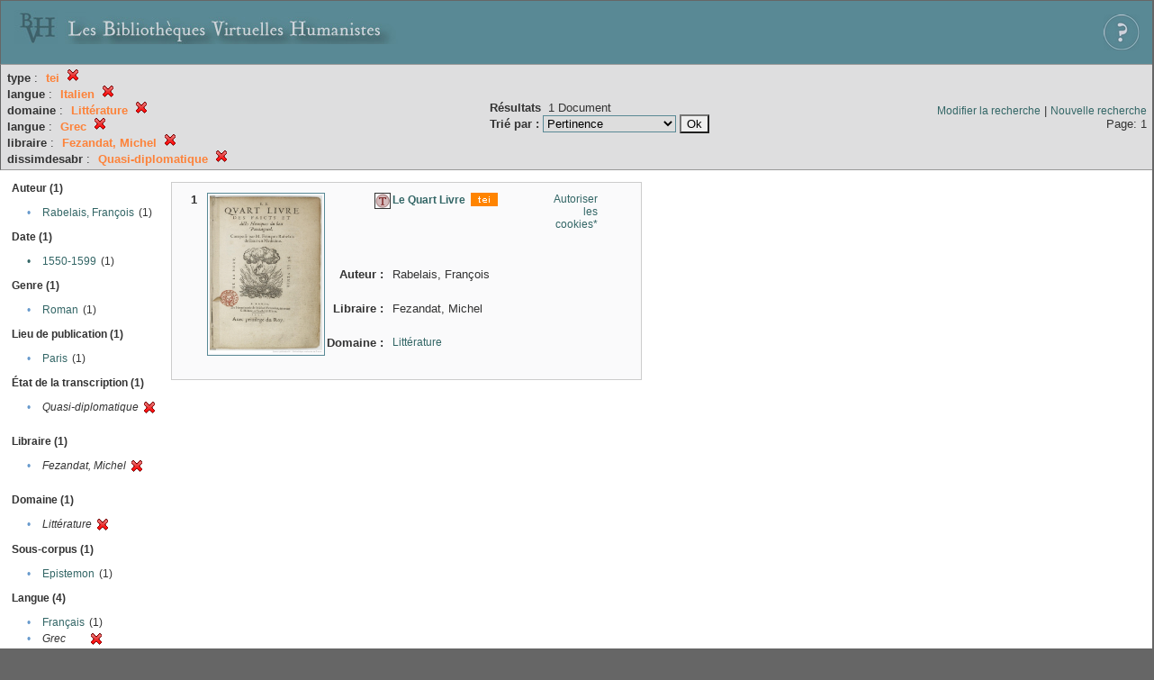

--- FILE ---
content_type: text/html;charset=UTF-8
request_url: http://xtf.bvh.univ-tours.fr/xtf/search?type=tei;f1-language=Italien;f2-subject=Litt%C3%A9rature;f3-language=Grec;f4-libraire=Fezandat,%20Michel;f5-dissimdesabr=Quasi-diplomatique
body_size: 2914
content:

<!DOCTYPE html
  PUBLIC "-//W3C//DTD XHTML 1.0 Transitional//EN" "http://www.w3.org/TR/xhtml1/DTD/xhtml1-transitional.dtd">
<html xmlns="http://www.w3.org/1999/xhtml" xml:lang="en" lang="en"><head><meta http-equiv="Content-Type" content="text/html; charset=UTF-8; charset=UTF-8" /><title>XTF : Résultat de la recherche</title><link rel="stylesheet" href="css/default/results.css" type="text/css" /><link rel="shortcut icon" href="icons/default/favicon.ico" /><script src="script/yui/yahoo-dom-event.js" type="text/javascript"></script><script src="script/yui/connection-min.js" type="text/javascript"></script><script src="http://xtf.bvh.univ-tours.fr/xtf/script/jquery.js" type="text/javascript"></script><script src="http://xtf.bvh.univ-tours.fr/xtf/script/jquery.cookie.js" type="text/javascript"></script><script src="http://xtf.bvh.univ-tours.fr/xtf/script/jquery.ui.all.js" type="text/javascript"></script><script src="http://xtf.bvh.univ-tours.fr/xtf/script/jquery.tooltip.js" type="text/javascript"></script><script src="http://xtf.bvh.univ-tours.fr/xtf/script/tv.js" type="text/javascript"></script><script type="text/javascript">

  var _gaq = _gaq || [];
  _gaq.push(['_setAccount', 'UA-28856262-1']);
  _gaq.push(['_trackPageview']);

  (function() {
    var ga = document.createElement('script'); ga.type = 'text/javascript'; ga.async = true;
    ga.src = ('https:' == document.location.protocol ? 'https://ssl' : 'http://www') + '.google-analytics.com/ga.js';
    var s = document.getElementsByTagName('script')[0]; s.parentNode.insertBefore(ga, s);
  })();

</script></head><body><div class="header">
        <a href="http://www.bvh.univ-tours.fr/"><img class="your-logo" href="http://www.bvh.univ-tours.fr/" alt="Bibliothèques Virtuelles Humanistes" src="icons/default/bandeau.jpg" /></a>

                 <a href="docs/aide.html" target="_blank" style="float:right;padding:15px;"><img src="icons/default/aide.jpg" /></a>
        <br class="clear" />

      </div><div class="resultsHeader"><table><tr><td><div class="query"><div class="label"></div><div class="subQuery">
   
   
   
   
   
   
   
   
   
   
   
   
   
      <b>type</b> :
         <span class="subhit">tei</span>
       <a href="http://xtf.bvh.univ-tours.fr/xtf/search?f1-language=Italien;f2-subject=Litt%C3%A9rature;f3-language=Grec;f4-libraire=Fezandat, Michel;f5-dissimdesabr=Quasi-diplomatique"><img alt="Supprimer le critère de tri" title="Supprimer le critère de tri" src="http://xtf.bvh.univ-tours.fr/xtf/icons/default/fermer.png" /></a><br />
      
         <b>langue</b> :
            <span class="subhit">Italien</span>
          <a href="http://xtf.bvh.univ-tours.fr/xtf/search?type=tei;f2-subject=Litt%C3%A9rature;f3-language=Grec;f4-libraire=Fezandat, Michel;f5-dissimdesabr=Quasi-diplomatique"><img alt="Supprimer le critère de tri" title="Supprimer le critère de tri" src="http://xtf.bvh.univ-tours.fr/xtf/icons/default/fermer.png" /></a><br />
         <b>domaine</b> :
            <span class="subhit">Littérature</span>
          <a href="http://xtf.bvh.univ-tours.fr/xtf/search?type=tei;f1-language=Italien;f3-language=Grec;f4-libraire=Fezandat, Michel;f5-dissimdesabr=Quasi-diplomatique"><img alt="Supprimer le critère de tri" title="Supprimer le critère de tri" src="http://xtf.bvh.univ-tours.fr/xtf/icons/default/fermer.png" /></a><br />
         <b>langue</b> :
            <span class="subhit">Grec</span>
          <a href="http://xtf.bvh.univ-tours.fr/xtf/search?type=tei;f1-language=Italien;f2-subject=Litt%C3%A9rature;f4-libraire=Fezandat, Michel;f5-dissimdesabr=Quasi-diplomatique"><img alt="Supprimer le critère de tri" title="Supprimer le critère de tri" src="http://xtf.bvh.univ-tours.fr/xtf/icons/default/fermer.png" /></a><br />
         <b>libraire</b> :
            <span class="subhit">Fezandat, Michel</span>
          <a href="http://xtf.bvh.univ-tours.fr/xtf/search?type=tei;f1-language=Italien;f2-subject=Litt%C3%A9rature;f3-language=Grec;f5-dissimdesabr=Quasi-diplomatique"><img alt="Supprimer le critère de tri" title="Supprimer le critère de tri" src="http://xtf.bvh.univ-tours.fr/xtf/icons/default/fermer.png" /></a><br />
         <b>dissimdesabr</b> :
            <span class="subhit">Quasi-diplomatique</span>
          <a href="http://xtf.bvh.univ-tours.fr/xtf/search?type=tei;f1-language=Italien;f2-subject=Litt%C3%A9rature;f3-language=Grec;f4-libraire=Fezandat, Michel"><img alt="Supprimer le critère de tri" title="Supprimer le critère de tri" src="http://xtf.bvh.univ-tours.fr/xtf/icons/default/fermer.png" /></a><br />
      
   
</div></div><td><b>Résultats</b> 
                        <span id="itemCount">1</span> Document<br /><form method="get" action="http://xtf.bvh.univ-tours.fr/xtf/search"><b>Trié par : </b><select size="1" name="sort"><option value="" selected="selected">Pertinence</option><option value="title">Titre</option><option value="creator">Auteur</option><option value="year">Date d'édition</option><option value="pubPlace">Lieu de publication</option><option value="imprimeur">Imprimeur</option><option value="publidate">Date de mise en ligne</option></select><input type="hidden" name="type" value="tei" /><input type="hidden" name="f1-language" value="Italien" /><input type="hidden" name="f2-subject" value="Littérature" /><input type="hidden" name="f3-language" value="Grec" /><input type="hidden" name="f4-libraire" value="Fezandat, Michel" /><input type="hidden" name="f5-dissimdesabr" value="Quasi-diplomatique" /> <input type="submit" value="Ok" /></form></td></td><td class="right"><a href="http://xtf.bvh.univ-tours.fr/xtf/search?type=tei;f1-language=Italien;f2-subject=Litt%C3%A9rature;f3-language=Grec;f4-libraire=Fezandat, Michel;f5-dissimdesabr=Quasi-diplomatique;smode=simple-modify">Modifier la recherche</a> | <a href="http://xtf.bvh.univ-tours.fr/xtf/search">Nouvelle recherche</a><span class="right"><br />Page: 1</span></td></tr></table></div><div class="results"><table><tr><td class="facet"><div class="facet"><div class="facetName">Auteur (1)</div><div class="facetGroup"><table><tr><td class="col1">•</td><td class="col2"><a href="search?type=tei;f1-language=Italien;f2-subject=Litt%C3%A9rature;f3-language=Grec;f4-libraire=Fezandat, Michel;f5-dissimdesabr=Quasi-diplomatique;f6-creator=Rabelais, Fran%C3%A7ois">Rabelais, François</a></td><td class="col3">
                  (1)
               </td></tr></table></div></div><div class="facet"><div class="facetName">Date (1)</div><div class="facetGroup"><table><tr><td class="col1"><a href="search?type=tei;f1-language=Italien;f2-subject=Litt%C3%A9rature;f3-language=Grec;f4-libraire=Fezandat, Michel;f5-dissimdesabr=Quasi-diplomatique;f6-date=1550-1599">

                     •
                  </a></td><td class="col2"><a href="search?type=tei;f1-language=Italien;f2-subject=Litt%C3%A9rature;f3-language=Grec;f4-libraire=Fezandat, Michel;f5-dissimdesabr=Quasi-diplomatique;f6-date=1550-1599">1550-1599</a></td><td class="col3">
                  (1)
               </td></tr></table></div></div><div class="facet"><div class="facetName">Genre (1)</div><div class="facetGroup"><table><tr><td class="col1">•</td><td class="col2"><a href="search?type=tei;f1-language=Italien;f2-subject=Litt%C3%A9rature;f3-language=Grec;f4-libraire=Fezandat, Michel;f5-dissimdesabr=Quasi-diplomatique;f6-genre=Roman">Roman</a></td><td class="col3">
                  (1)
               </td></tr></table></div></div><div class="facet"><div class="facetName">Lieu de publication (1)</div><div class="facetGroup"><table><tr><td class="col1">•</td><td class="col2"><a href="search?type=tei;f1-language=Italien;f2-subject=Litt%C3%A9rature;f3-language=Grec;f4-libraire=Fezandat, Michel;f5-dissimdesabr=Quasi-diplomatique;f6-pubPlace=Paris">Paris</a></td><td class="col3">
                  (1)
               </td></tr></table></div></div><div class="facet"><div class="facetName">État de la transcription (1)</div><div class="facetGroup"><table><tr><td class="col1">•</td><td class="col2"><i>Quasi-diplomatique</i></td><td class="col3"><a href="search?type=tei;f1-language=Italien;f2-subject=Litt%C3%A9rature;f3-language=Grec;f4-libraire=Fezandat, Michel"><img alt="Supprimer le critère de tri" title="Supprimer le critère de tri" src="http://xtf.bvh.univ-tours.fr/xtf/icons/default/fermer.png" /></a></td></tr></table></div></div><div class="facet"><div class="facetName"></div><div class="facetGroup"><table></table></div></div><div class="facet"><div class="facetName">Libraire (1)</div><div class="facetGroup"><table><tr><td class="col1">•</td><td class="col2"><i>Fezandat, Michel</i></td><td class="col3"><a href="search?type=tei;f1-language=Italien;f2-subject=Litt%C3%A9rature;f3-language=Grec;f5-dissimdesabr=Quasi-diplomatique"><img alt="Supprimer le critère de tri" title="Supprimer le critère de tri" src="http://xtf.bvh.univ-tours.fr/xtf/icons/default/fermer.png" /></a></td></tr></table></div></div><div class="facet"><div class="facetName"></div><div class="facetGroup"><table></table></div></div><div class="facet"><div class="facetName">Domaine (1)</div><div class="facetGroup"><table><tr><td class="col1">•</td><td class="col2"><i>Littérature</i></td><td class="col3"><a href="search?type=tei;f1-language=Italien;f3-language=Grec;f4-libraire=Fezandat, Michel;f5-dissimdesabr=Quasi-diplomatique"><img alt="Supprimer le critère de tri" title="Supprimer le critère de tri" src="http://xtf.bvh.univ-tours.fr/xtf/icons/default/fermer.png" /></a></td></tr></table></div></div><div class="facet"><div class="facetName">Sous-corpus (1)</div><div class="facetGroup"><table><tr><td class="col1">•</td><td class="col2"><a href="search?type=tei;f1-language=Italien;f2-subject=Litt%C3%A9rature;f3-language=Grec;f4-libraire=Fezandat, Michel;f5-dissimdesabr=Quasi-diplomatique;f6-scorpus=Epistemon">Epistemon</a></td><td class="col3">
                  (1)
               </td></tr></table></div></div><div class="facet"><div class="facetName">Langue (4)</div><div class="facetGroup"><table><tr><td class="col1">•</td><td class="col2"><a href="search?type=tei;f1-language=Italien;f2-subject=Litt%C3%A9rature;f3-language=Grec;f4-libraire=Fezandat, Michel;f5-dissimdesabr=Quasi-diplomatique;f6-language=Fran%C3%A7ais">Français</a></td><td class="col3">
                  (1)
               </td></tr><tr><td class="col1">•</td><td class="col2"><i>Grec</i></td><td class="col3"><a href="search?type=tei;f1-language=Italien;f2-subject=Litt%C3%A9rature;f4-libraire=Fezandat, Michel;f5-dissimdesabr=Quasi-diplomatique"><img alt="Supprimer le critère de tri" title="Supprimer le critère de tri" src="http://xtf.bvh.univ-tours.fr/xtf/icons/default/fermer.png" /></a></td></tr><tr><td class="col1">•</td><td class="col2"><i>Italien</i></td><td class="col3"><a href="search?type=tei;f2-subject=Litt%C3%A9rature;f3-language=Grec;f4-libraire=Fezandat, Michel;f5-dissimdesabr=Quasi-diplomatique"><img alt="Supprimer le critère de tri" title="Supprimer le critère de tri" src="http://xtf.bvh.univ-tours.fr/xtf/icons/default/fermer.png" /></a></td></tr><tr><td class="col1">•</td><td class="col2"><a href="search?type=tei;f1-language=Italien;f2-subject=Litt%C3%A9rature;f3-language=Grec;f4-libraire=Fezandat, Michel;f5-dissimdesabr=Quasi-diplomatique;f6-language=Latin">Latin</a></td><td class="col3">
                  (1)
               </td></tr></table></div></div></td><td class="docHit"><div id="main_1" class="docHit"><table cellspacing="0"><tr height="25px;"><td class="col1"><b>1</b></td><td rowspan="20" width="125px" align="top" valign="middle" style="padding-right:1px;"><a style="display:block;border:solid 1px #598995;padding:2px;-moz-border-radius:5px;" href="http://xtf.bvh.univ-tours.fr/xtf/view?docId=tei/B759999999_Y2_2164/B759999999_Y2_2164_tei.xml&amp;doc.view=notice;"><img width="125px" height="175px" style="text-align:center;" src="http://xtf.bvh.univ-tours.fr/xtf/data/tei/B759999999_Y2_2164/B759999999_Y2_2164_/figures/B759999999_Y2_2164.jpg" alt="Le Quart Livre" border="&#xA;                      none&#xA;                    " /></a><br /></td><td class="col2"><img class="typeIcon" border="1px solid #666;;" src="http://xtf.bvh.univ-tours.fr/xtf/icons/default/epistemon.png" alt="Corpus Epistemon" title="Corpus Epistemon" /></td><td class="col3"><a href="http://xtf.bvh.univ-tours.fr/xtf/view?docId=tei/B759999999_Y2_2164/B759999999_Y2_2164_tei.xml&amp;doc.view=notice;"><strong>Le Quart Livre</strong></a> <span class="typeIcon"><img src="http://xtf.bvh.univ-tours.fr/xtf/icons/default/i_tei.gif" class="typeIcon" /></span></td><td class="col4"><span><a href="javascript:alert('Pour utiliser le panier, votre navigateur doit autoriser les cookies.')">Autoriser les cookies*</a></span></td></tr><tr height="20px;"><td class="col1"> </td><td class="col2"><b>Auteur :  </b></td><td class="col3">Rabelais, François</td></tr><tr height="20px;"><td class="col1"> </td><td class="col2"><b>Libraire :  </b></td><td class="col3">Fezandat, Michel</td></tr><!-- Encodage:  --><tr height="20px;"><td class="col1"> </td><td class="col2"><b>Domaine :  </b></td><td class="col3"><a href="http://xtf.bvh.univ-tours.fr/xtf/search?subject=Litt%C3%A9rature;subject-join=exact;smode=simple;rmode=none;style=;brand=default">Littérature</a></td></tr></table></div></td></tr></table></div><div class="footer">
         <img src="http://www.bvh.univ-tours.fr/consult/basdepage.jpg" />
         <a href="http://xtf.cdlib.org/" target="_blank" style="font-family:Garamond;margin:5px;">Powered by XTF</a>
<!--         <img height="20px" style="margin-bottom:14px;" src="icons/default/xtf_logo.gif"/>-->
      </div></body></html>